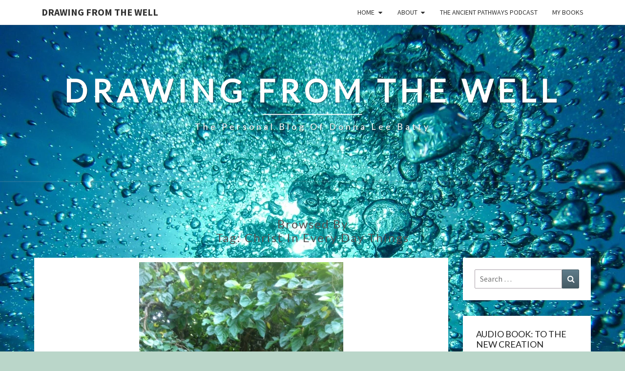

--- FILE ---
content_type: text/html; charset=UTF-8
request_url: https://drawingfromthewell.org/tag/christ-in-every-day-things/
body_size: 18064
content:
<!DOCTYPE html>

<!--[if IE 8]>
<html id="ie8" lang="en-US">
<![endif]-->
<!--[if !(IE 8) ]><!-->
<html lang="en-US">
<!--<![endif]-->
<head>
<meta charset="UTF-8" />
<meta name="viewport" content="width=device-width" />
<link rel="profile" href="http://gmpg.org/xfn/11" />
<link rel="pingback" href="https://drawingfromthewell.org/xmlrpc.php" />
<meta name='robots' content='index, follow, max-image-preview:large, max-snippet:-1, max-video-preview:-1' />
<!-- Jetpack Site Verification Tags -->
<meta name="google-site-verification" content="19ZSsadN-COtVCxxFGBDIPVezDYR5dcdJmLQFLw78xY" />

	<!-- This site is optimized with the Yoast SEO plugin v26.7 - https://yoast.com/wordpress/plugins/seo/ -->
	<title>Christ in every day things Archives - Drawing From The Well</title>
	<link rel="canonical" href="https://drawingfromthewell.org/tag/christ-in-every-day-things/" />
	<meta property="og:locale" content="en_US" />
	<meta property="og:type" content="article" />
	<meta property="og:title" content="Christ in every day things Archives - Drawing From The Well" />
	<meta property="og:url" content="https://drawingfromthewell.org/tag/christ-in-every-day-things/" />
	<meta property="og:site_name" content="Drawing From The Well" />
	<meta name="twitter:card" content="summary_large_image" />
	<script type="application/ld+json" class="yoast-schema-graph">{"@context":"https://schema.org","@graph":[{"@type":"CollectionPage","@id":"https://drawingfromthewell.org/tag/christ-in-every-day-things/","url":"https://drawingfromthewell.org/tag/christ-in-every-day-things/","name":"Christ in every day things Archives - Drawing From The Well","isPartOf":{"@id":"https://drawingfromthewell.org/#website"},"primaryImageOfPage":{"@id":"https://drawingfromthewell.org/tag/christ-in-every-day-things/#primaryimage"},"image":{"@id":"https://drawingfromthewell.org/tag/christ-in-every-day-things/#primaryimage"},"thumbnailUrl":"https://drawingfromthewell.org/wp-content/uploads/2015/12/narnias-mulberry-tree.jpg","breadcrumb":{"@id":"https://drawingfromthewell.org/tag/christ-in-every-day-things/#breadcrumb"},"inLanguage":"en-US"},{"@type":"ImageObject","inLanguage":"en-US","@id":"https://drawingfromthewell.org/tag/christ-in-every-day-things/#primaryimage","url":"https://drawingfromthewell.org/wp-content/uploads/2015/12/narnias-mulberry-tree.jpg","contentUrl":"https://drawingfromthewell.org/wp-content/uploads/2015/12/narnias-mulberry-tree.jpg","width":464,"height":640},{"@type":"BreadcrumbList","@id":"https://drawingfromthewell.org/tag/christ-in-every-day-things/#breadcrumb","itemListElement":[{"@type":"ListItem","position":1,"name":"Home","item":"https://drawingfromthewell.org/"},{"@type":"ListItem","position":2,"name":"Christ in every day things"}]},{"@type":"WebSite","@id":"https://drawingfromthewell.org/#website","url":"https://drawingfromthewell.org/","name":"Drawing From The Well","description":"the personal blog of donna lee batty","potentialAction":[{"@type":"SearchAction","target":{"@type":"EntryPoint","urlTemplate":"https://drawingfromthewell.org/?s={search_term_string}"},"query-input":{"@type":"PropertyValueSpecification","valueRequired":true,"valueName":"search_term_string"}}],"inLanguage":"en-US"}]}</script>
	<!-- / Yoast SEO plugin. -->


<link rel='dns-prefetch' href='//stats.wp.com' />
<link rel='dns-prefetch' href='//fonts.googleapis.com' />
<link rel='dns-prefetch' href='//widgets.wp.com' />
<link rel='dns-prefetch' href='//jetpack.wordpress.com' />
<link rel='dns-prefetch' href='//s0.wp.com' />
<link rel='dns-prefetch' href='//public-api.wordpress.com' />
<link rel='dns-prefetch' href='//0.gravatar.com' />
<link rel='dns-prefetch' href='//1.gravatar.com' />
<link rel='dns-prefetch' href='//2.gravatar.com' />
<link rel="alternate" type="application/rss+xml" title="Drawing From The Well &raquo; Feed" href="https://drawingfromthewell.org/feed/" />
<link rel="alternate" type="application/rss+xml" title="Drawing From The Well &raquo; Comments Feed" href="https://drawingfromthewell.org/comments/feed/" />
<link rel="alternate" type="application/rss+xml" title="Drawing From The Well &raquo; Christ in every day things Tag Feed" href="https://drawingfromthewell.org/tag/christ-in-every-day-things/feed/" />
<style id='wp-img-auto-sizes-contain-inline-css' type='text/css'>
img:is([sizes=auto i],[sizes^="auto," i]){contain-intrinsic-size:3000px 1500px}
/*# sourceURL=wp-img-auto-sizes-contain-inline-css */
</style>

<style id='wp-emoji-styles-inline-css' type='text/css'>

	img.wp-smiley, img.emoji {
		display: inline !important;
		border: none !important;
		box-shadow: none !important;
		height: 1em !important;
		width: 1em !important;
		margin: 0 0.07em !important;
		vertical-align: -0.1em !important;
		background: none !important;
		padding: 0 !important;
	}
/*# sourceURL=wp-emoji-styles-inline-css */
</style>
<link rel='stylesheet' id='wp-block-library-css' href='https://drawingfromthewell.org/wp-includes/css/dist/block-library/style.min.css?ver=6.9' type='text/css' media='all' />
<style id='global-styles-inline-css' type='text/css'>
:root{--wp--preset--aspect-ratio--square: 1;--wp--preset--aspect-ratio--4-3: 4/3;--wp--preset--aspect-ratio--3-4: 3/4;--wp--preset--aspect-ratio--3-2: 3/2;--wp--preset--aspect-ratio--2-3: 2/3;--wp--preset--aspect-ratio--16-9: 16/9;--wp--preset--aspect-ratio--9-16: 9/16;--wp--preset--color--black: #000000;--wp--preset--color--cyan-bluish-gray: #abb8c3;--wp--preset--color--white: #ffffff;--wp--preset--color--pale-pink: #f78da7;--wp--preset--color--vivid-red: #cf2e2e;--wp--preset--color--luminous-vivid-orange: #ff6900;--wp--preset--color--luminous-vivid-amber: #fcb900;--wp--preset--color--light-green-cyan: #7bdcb5;--wp--preset--color--vivid-green-cyan: #00d084;--wp--preset--color--pale-cyan-blue: #8ed1fc;--wp--preset--color--vivid-cyan-blue: #0693e3;--wp--preset--color--vivid-purple: #9b51e0;--wp--preset--gradient--vivid-cyan-blue-to-vivid-purple: linear-gradient(135deg,rgb(6,147,227) 0%,rgb(155,81,224) 100%);--wp--preset--gradient--light-green-cyan-to-vivid-green-cyan: linear-gradient(135deg,rgb(122,220,180) 0%,rgb(0,208,130) 100%);--wp--preset--gradient--luminous-vivid-amber-to-luminous-vivid-orange: linear-gradient(135deg,rgb(252,185,0) 0%,rgb(255,105,0) 100%);--wp--preset--gradient--luminous-vivid-orange-to-vivid-red: linear-gradient(135deg,rgb(255,105,0) 0%,rgb(207,46,46) 100%);--wp--preset--gradient--very-light-gray-to-cyan-bluish-gray: linear-gradient(135deg,rgb(238,238,238) 0%,rgb(169,184,195) 100%);--wp--preset--gradient--cool-to-warm-spectrum: linear-gradient(135deg,rgb(74,234,220) 0%,rgb(151,120,209) 20%,rgb(207,42,186) 40%,rgb(238,44,130) 60%,rgb(251,105,98) 80%,rgb(254,248,76) 100%);--wp--preset--gradient--blush-light-purple: linear-gradient(135deg,rgb(255,206,236) 0%,rgb(152,150,240) 100%);--wp--preset--gradient--blush-bordeaux: linear-gradient(135deg,rgb(254,205,165) 0%,rgb(254,45,45) 50%,rgb(107,0,62) 100%);--wp--preset--gradient--luminous-dusk: linear-gradient(135deg,rgb(255,203,112) 0%,rgb(199,81,192) 50%,rgb(65,88,208) 100%);--wp--preset--gradient--pale-ocean: linear-gradient(135deg,rgb(255,245,203) 0%,rgb(182,227,212) 50%,rgb(51,167,181) 100%);--wp--preset--gradient--electric-grass: linear-gradient(135deg,rgb(202,248,128) 0%,rgb(113,206,126) 100%);--wp--preset--gradient--midnight: linear-gradient(135deg,rgb(2,3,129) 0%,rgb(40,116,252) 100%);--wp--preset--font-size--small: 13px;--wp--preset--font-size--medium: 20px;--wp--preset--font-size--large: 36px;--wp--preset--font-size--x-large: 42px;--wp--preset--spacing--20: 0.44rem;--wp--preset--spacing--30: 0.67rem;--wp--preset--spacing--40: 1rem;--wp--preset--spacing--50: 1.5rem;--wp--preset--spacing--60: 2.25rem;--wp--preset--spacing--70: 3.38rem;--wp--preset--spacing--80: 5.06rem;--wp--preset--shadow--natural: 6px 6px 9px rgba(0, 0, 0, 0.2);--wp--preset--shadow--deep: 12px 12px 50px rgba(0, 0, 0, 0.4);--wp--preset--shadow--sharp: 6px 6px 0px rgba(0, 0, 0, 0.2);--wp--preset--shadow--outlined: 6px 6px 0px -3px rgb(255, 255, 255), 6px 6px rgb(0, 0, 0);--wp--preset--shadow--crisp: 6px 6px 0px rgb(0, 0, 0);}:where(.is-layout-flex){gap: 0.5em;}:where(.is-layout-grid){gap: 0.5em;}body .is-layout-flex{display: flex;}.is-layout-flex{flex-wrap: wrap;align-items: center;}.is-layout-flex > :is(*, div){margin: 0;}body .is-layout-grid{display: grid;}.is-layout-grid > :is(*, div){margin: 0;}:where(.wp-block-columns.is-layout-flex){gap: 2em;}:where(.wp-block-columns.is-layout-grid){gap: 2em;}:where(.wp-block-post-template.is-layout-flex){gap: 1.25em;}:where(.wp-block-post-template.is-layout-grid){gap: 1.25em;}.has-black-color{color: var(--wp--preset--color--black) !important;}.has-cyan-bluish-gray-color{color: var(--wp--preset--color--cyan-bluish-gray) !important;}.has-white-color{color: var(--wp--preset--color--white) !important;}.has-pale-pink-color{color: var(--wp--preset--color--pale-pink) !important;}.has-vivid-red-color{color: var(--wp--preset--color--vivid-red) !important;}.has-luminous-vivid-orange-color{color: var(--wp--preset--color--luminous-vivid-orange) !important;}.has-luminous-vivid-amber-color{color: var(--wp--preset--color--luminous-vivid-amber) !important;}.has-light-green-cyan-color{color: var(--wp--preset--color--light-green-cyan) !important;}.has-vivid-green-cyan-color{color: var(--wp--preset--color--vivid-green-cyan) !important;}.has-pale-cyan-blue-color{color: var(--wp--preset--color--pale-cyan-blue) !important;}.has-vivid-cyan-blue-color{color: var(--wp--preset--color--vivid-cyan-blue) !important;}.has-vivid-purple-color{color: var(--wp--preset--color--vivid-purple) !important;}.has-black-background-color{background-color: var(--wp--preset--color--black) !important;}.has-cyan-bluish-gray-background-color{background-color: var(--wp--preset--color--cyan-bluish-gray) !important;}.has-white-background-color{background-color: var(--wp--preset--color--white) !important;}.has-pale-pink-background-color{background-color: var(--wp--preset--color--pale-pink) !important;}.has-vivid-red-background-color{background-color: var(--wp--preset--color--vivid-red) !important;}.has-luminous-vivid-orange-background-color{background-color: var(--wp--preset--color--luminous-vivid-orange) !important;}.has-luminous-vivid-amber-background-color{background-color: var(--wp--preset--color--luminous-vivid-amber) !important;}.has-light-green-cyan-background-color{background-color: var(--wp--preset--color--light-green-cyan) !important;}.has-vivid-green-cyan-background-color{background-color: var(--wp--preset--color--vivid-green-cyan) !important;}.has-pale-cyan-blue-background-color{background-color: var(--wp--preset--color--pale-cyan-blue) !important;}.has-vivid-cyan-blue-background-color{background-color: var(--wp--preset--color--vivid-cyan-blue) !important;}.has-vivid-purple-background-color{background-color: var(--wp--preset--color--vivid-purple) !important;}.has-black-border-color{border-color: var(--wp--preset--color--black) !important;}.has-cyan-bluish-gray-border-color{border-color: var(--wp--preset--color--cyan-bluish-gray) !important;}.has-white-border-color{border-color: var(--wp--preset--color--white) !important;}.has-pale-pink-border-color{border-color: var(--wp--preset--color--pale-pink) !important;}.has-vivid-red-border-color{border-color: var(--wp--preset--color--vivid-red) !important;}.has-luminous-vivid-orange-border-color{border-color: var(--wp--preset--color--luminous-vivid-orange) !important;}.has-luminous-vivid-amber-border-color{border-color: var(--wp--preset--color--luminous-vivid-amber) !important;}.has-light-green-cyan-border-color{border-color: var(--wp--preset--color--light-green-cyan) !important;}.has-vivid-green-cyan-border-color{border-color: var(--wp--preset--color--vivid-green-cyan) !important;}.has-pale-cyan-blue-border-color{border-color: var(--wp--preset--color--pale-cyan-blue) !important;}.has-vivid-cyan-blue-border-color{border-color: var(--wp--preset--color--vivid-cyan-blue) !important;}.has-vivid-purple-border-color{border-color: var(--wp--preset--color--vivid-purple) !important;}.has-vivid-cyan-blue-to-vivid-purple-gradient-background{background: var(--wp--preset--gradient--vivid-cyan-blue-to-vivid-purple) !important;}.has-light-green-cyan-to-vivid-green-cyan-gradient-background{background: var(--wp--preset--gradient--light-green-cyan-to-vivid-green-cyan) !important;}.has-luminous-vivid-amber-to-luminous-vivid-orange-gradient-background{background: var(--wp--preset--gradient--luminous-vivid-amber-to-luminous-vivid-orange) !important;}.has-luminous-vivid-orange-to-vivid-red-gradient-background{background: var(--wp--preset--gradient--luminous-vivid-orange-to-vivid-red) !important;}.has-very-light-gray-to-cyan-bluish-gray-gradient-background{background: var(--wp--preset--gradient--very-light-gray-to-cyan-bluish-gray) !important;}.has-cool-to-warm-spectrum-gradient-background{background: var(--wp--preset--gradient--cool-to-warm-spectrum) !important;}.has-blush-light-purple-gradient-background{background: var(--wp--preset--gradient--blush-light-purple) !important;}.has-blush-bordeaux-gradient-background{background: var(--wp--preset--gradient--blush-bordeaux) !important;}.has-luminous-dusk-gradient-background{background: var(--wp--preset--gradient--luminous-dusk) !important;}.has-pale-ocean-gradient-background{background: var(--wp--preset--gradient--pale-ocean) !important;}.has-electric-grass-gradient-background{background: var(--wp--preset--gradient--electric-grass) !important;}.has-midnight-gradient-background{background: var(--wp--preset--gradient--midnight) !important;}.has-small-font-size{font-size: var(--wp--preset--font-size--small) !important;}.has-medium-font-size{font-size: var(--wp--preset--font-size--medium) !important;}.has-large-font-size{font-size: var(--wp--preset--font-size--large) !important;}.has-x-large-font-size{font-size: var(--wp--preset--font-size--x-large) !important;}
/*# sourceURL=global-styles-inline-css */
</style>

<style id='classic-theme-styles-inline-css' type='text/css'>
/*! This file is auto-generated */
.wp-block-button__link{color:#fff;background-color:#32373c;border-radius:9999px;box-shadow:none;text-decoration:none;padding:calc(.667em + 2px) calc(1.333em + 2px);font-size:1.125em}.wp-block-file__button{background:#32373c;color:#fff;text-decoration:none}
/*# sourceURL=/wp-includes/css/classic-themes.min.css */
</style>
<link rel='stylesheet' id='plyr-css-css' href='https://drawingfromthewell.org/wp-content/plugins/easy-video-player/lib/plyr.css?ver=6.9' type='text/css' media='all' />
<link rel='stylesheet' id='dashicons-css' href='https://drawingfromthewell.org/wp-includes/css/dashicons.min.css?ver=6.9' type='text/css' media='all' />
<link rel='stylesheet' id='to-top-css' href='https://drawingfromthewell.org/wp-content/plugins/to-top/public/css/to-top-public.css?ver=2.5.5' type='text/css' media='all' />
<link rel='stylesheet' id='wphi-style-css' href='https://drawingfromthewell.org/wp-content/plugins/wp-header-images/css/front-styles.css?ver=1768171199' type='text/css' media='all' />
<link rel='stylesheet' id='bootstrap-css' href='https://drawingfromthewell.org/wp-content/themes/nisarg/css/bootstrap.css?ver=6.9' type='text/css' media='all' />
<link rel='stylesheet' id='font-awesome-css' href='https://drawingfromthewell.org/wp-content/themes/nisarg/font-awesome/css/font-awesome.min.css?ver=6.9' type='text/css' media='all' />
<link rel='stylesheet' id='nisarg-style-css' href='https://drawingfromthewell.org/wp-content/themes/nisarg/style.css?ver=6.9' type='text/css' media='all' />
<style id='nisarg-style-inline-css' type='text/css'>
	/* Color Scheme */

	/* Accent Color */

	a:active,
	a:hover,
	a:focus {
	    color: #009688;
	}

	.main-navigation .primary-menu > li > a:hover, .main-navigation .primary-menu > li > a:focus {
		color: #009688;
	}
	
	.main-navigation .primary-menu .sub-menu .current_page_item > a,
	.main-navigation .primary-menu .sub-menu .current-menu-item > a {
		color: #009688;
	}
	.main-navigation .primary-menu .sub-menu .current_page_item > a:hover,
	.main-navigation .primary-menu .sub-menu .current_page_item > a:focus,
	.main-navigation .primary-menu .sub-menu .current-menu-item > a:hover,
	.main-navigation .primary-menu .sub-menu .current-menu-item > a:focus {
		background-color: #fff;
		color: #009688;
	}
	.dropdown-toggle:hover,
	.dropdown-toggle:focus {
		color: #009688;
	}
	.pagination .current,
	.dark .pagination .current {
		background-color: #009688;
		border: 1px solid #009688;
	}
	blockquote {
		border-color: #009688;
	}
	@media (min-width: 768px){
		.main-navigation .primary-menu > .current_page_item > a,
		.main-navigation .primary-menu > .current_page_item > a:hover,
		.main-navigation .primary-menu > .current_page_item > a:focus,
		.main-navigation .primary-menu > .current-menu-item > a,
		.main-navigation .primary-menu > .current-menu-item > a:hover,
		.main-navigation .primary-menu > .current-menu-item > a:focus,
		.main-navigation .primary-menu > .current_page_ancestor > a,
		.main-navigation .primary-menu > .current_page_ancestor > a:hover,
		.main-navigation .primary-menu > .current_page_ancestor > a:focus,
		.main-navigation .primary-menu > .current-menu-ancestor > a,
		.main-navigation .primary-menu > .current-menu-ancestor > a:hover,
		.main-navigation .primary-menu > .current-menu-ancestor > a:focus {
			border-top: 4px solid #009688;
		}
		.main-navigation ul ul a:hover,
		.main-navigation ul ul a.focus {
			color: #fff;
			background-color: #009688;
		}
	}

	.main-navigation .primary-menu > .open > a, .main-navigation .primary-menu > .open > a:hover, .main-navigation .primary-menu > .open > a:focus {
		color: #009688;
	}

	.main-navigation .primary-menu > li > .sub-menu  li > a:hover,
	.main-navigation .primary-menu > li > .sub-menu  li > a:focus {
		color: #fff;
		background-color: #009688;
	}

	@media (max-width: 767px) {
		.main-navigation .primary-menu .open .sub-menu > li > a:hover {
			color: #fff;
			background-color: #009688;
		}
	}

	.sticky-post{
		color: #fff;
	    background: #009688; 
	}
	
	.entry-title a:hover,
	.entry-title a:focus{
	    color: #009688;
	}

	.entry-header .entry-meta::after{
	    background: #009688;
	}

	.fa {
		color: #009688;
	}

	.btn-default{
		border-bottom: 1px solid #009688;
	}

	.btn-default:hover, .btn-default:focus{
	    border-bottom: 1px solid #009688;
	    background-color: #009688;
	}

	.nav-previous:hover, .nav-next:hover{
	    border: 1px solid #009688;
	    background-color: #009688;
	}

	.next-post a:hover,.prev-post a:hover{
	    color: #009688;
	}

	.posts-navigation .next-post a:hover .fa, .posts-navigation .prev-post a:hover .fa{
	    color: #009688;
	}


	#secondary .widget-title::after{
		position: absolute;
	    width: 50px;
	    display: block;
	    height: 4px;    
	    bottom: -15px;
		background-color: #009688;
	    content: "";
	}

	#secondary .widget a:hover,
	#secondary .widget a:focus,
	.dark #secondary .widget #recentcomments a:hover,
	.dark #secondary .widget #recentcomments a:focus {
		color: #009688;
	}

	#secondary .widget_calendar tbody a {
		color: #fff;
		padding: 0.2em;
	    background-color: #009688;
	}

	#secondary .widget_calendar tbody a:hover{
		color: #fff;
	    padding: 0.2em;
	    background-color: #009688;  
	}	

	.dark .comment-respond #submit,
	.dark .main-navigation .menu-toggle:hover, 
	.dark .main-navigation .menu-toggle:focus,
	.dark html input[type="button"], 
	.dark input[type="reset"], 
	.dark input[type="submit"] {
		background: #009688;
		color: #fff;
	}
	
	.dark a {
		color: #009688;
	}

/*# sourceURL=nisarg-style-inline-css */
</style>
<link rel='stylesheet' id='nisarg-google-fonts-css' href='https://fonts.googleapis.com/css?family=Source+Sans+Pro%3A400%2C700%7CLato%3A400&#038;display=swap' type='text/css' media='all' />
<link rel='stylesheet' id='jetpack_likes-css' href='https://drawingfromthewell.org/wp-content/plugins/jetpack/modules/likes/style.css?ver=15.4' type='text/css' media='all' />
<link rel='stylesheet' id='jetpack-subscriptions-css' href='https://drawingfromthewell.org/wp-content/plugins/jetpack/_inc/build/subscriptions/subscriptions.min.css?ver=15.4' type='text/css' media='all' />
<script type="text/javascript" src="https://drawingfromthewell.org/wp-includes/js/jquery/jquery.min.js?ver=3.7.1" id="jquery-core-js"></script>
<script type="text/javascript" src="https://drawingfromthewell.org/wp-includes/js/jquery/jquery-migrate.min.js?ver=3.4.1" id="jquery-migrate-js"></script>
<script type="text/javascript" id="plyr-js-js-extra">
/* <![CDATA[ */
var easy_video_player = {"plyr_iconUrl":"https://drawingfromthewell.org/wp-content/plugins/easy-video-player/lib/plyr.svg","plyr_blankVideo":"https://drawingfromthewell.org/wp-content/plugins/easy-video-player/lib/blank.mp4"};
//# sourceURL=plyr-js-js-extra
/* ]]> */
</script>
<script type="text/javascript" src="https://drawingfromthewell.org/wp-content/plugins/easy-video-player/lib/plyr.js?ver=6.9" id="plyr-js-js"></script>
<script type="text/javascript" id="to-top-js-extra">
/* <![CDATA[ */
var to_top_options = {"scroll_offset":"100","icon_opacity":"50","style":"icon","icon_type":"dashicons-arrow-up-alt2","icon_color":"#ffffff","icon_bg_color":"#000000","icon_size":"32","border_radius":"5","image":"https://drawingfromthewell.org/wp-content/plugins/to-top/admin/images/default.png","image_width":"65","image_alt":"","location":"bottom-right","margin_x":"20","margin_y":"20","show_on_admin":"0","enable_autohide":"0","autohide_time":"2","enable_hide_small_device":"0","small_device_max_width":"640","reset":"0"};
//# sourceURL=to-top-js-extra
/* ]]> */
</script>
<script async type="text/javascript" src="https://drawingfromthewell.org/wp-content/plugins/to-top/public/js/to-top-public.js?ver=2.5.5" id="to-top-js"></script>
<link rel="https://api.w.org/" href="https://drawingfromthewell.org/wp-json/" /><link rel="alternate" title="JSON" type="application/json" href="https://drawingfromthewell.org/wp-json/wp/v2/tags/138" /><link rel="EditURI" type="application/rsd+xml" title="RSD" href="https://drawingfromthewell.org/xmlrpc.php?rsd" />
<meta name="generator" content="WordPress 6.9" />
<style type="text/css"></style>	<style>img#wpstats{display:none}</style>
		
<style type="text/css">
        .site-header { background: #b0bec5; }
</style>


	<style type="text/css">
		body,
		button,
		input,
		select,
		textarea {
		    font-family:  'Source Sans Pro',-apple-system,BlinkMacSystemFont,"Segoe UI",Roboto,Oxygen-Sans,Ubuntu,Cantarell,"Helvetica Neue",sans-serif;
		    font-weight: 400;
		    font-style: normal; 
		}
		h1,h2,h3,h4,h5,h6 {
	    	font-family: 'Lato',-apple-system,BlinkMacSystemFont,"Segoe UI",Roboto,Oxygen-Sans,Ubuntu,Cantarell,"Helvetica Neue",sans-serif;
	    	font-weight: 400;
	    	font-style: normal;
	    }
	    .navbar-brand,
	    #site-navigation.main-navigation ul {
	    	font-family: 'Source Sans Pro',-apple-system,BlinkMacSystemFont,"Segoe UI",Roboto,Oxygen-Sans,Ubuntu,Cantarell,"Helvetica Neue",sans-serif;
	    }
	    #site-navigation.main-navigation ul {
	    	font-weight: 400;
	    	font-style: normal;
	    }
	</style>

			<style type="text/css" id="nisarg-header-css">
					.site-header {
				background: url(https://drawingfromthewell.orgwp-content/uploads/2015/03/cropped-dollarphotoclub_54973765-scaled-2.jpg) no-repeat scroll top;
				background-size: cover;
			}
			@media (min-width: 320px) and (max-width: 359px ) {
				.site-header {
					height: 80px;
				}
			}
			@media (min-width: 360px) and (max-width: 767px ) {
				.site-header {
					height: 90px;
				}
			}
			@media (min-width: 768px) and (max-width: 979px ) {
				.site-header {
					height: 192px;
				}
			}
			@media (min-width: 980px) and (max-width: 1279px ){
				.site-header {
					height: 245px;
				}
			}
			@media (min-width: 1280px) and (max-width: 1365px ){
				.site-header {
					height: 320px;
				}
			}
			@media (min-width: 1366px) and (max-width: 1439px ){
				.site-header {
					height: 342px;
				}
			}
			@media (min-width: 1440px) and (max-width: 1599px ) {
				.site-header {
					height: 360px;
				}
			}
			@media (min-width: 1600px) and (max-width: 1919px ) {
				.site-header {
					height: 401px;
				}
			}
			@media (min-width: 1920px) and (max-width: 2559px ) {
				.site-header {
					height: 481px;
				}
			}
			@media (min-width: 2560px)  and (max-width: 2879px ) {
				.site-header {
					height: 641px;
				}
			}
			@media (min-width: 2880px) {
				.site-header {
					height: 721px;
				}
			}
			.site-header{
				-webkit-box-shadow: 0px 0px 2px 1px rgba(182,182,182,0.3);
		    	-moz-box-shadow: 0px 0px 2px 1px rgba(182,182,182,0.3);
		    	-o-box-shadow: 0px 0px 2px 1px rgba(182,182,182,0.3);
		    	box-shadow: 0px 0px 2px 1px rgba(182,182,182,0.3);
			}
					.site-title,
			.site-description,
			.dark .site-title,
			.dark .site-description {
				color: #fff;
			}
			.site-title::after{
				background: #fff;
				content:"";
			}
		</style>
		<style type="text/css" id="custom-background-css">
body.custom-background { background-color: #bad6c9; background-image: url("https://drawingfromthewell.org/wp-content/uploads/2024/04/bubbles-230014_1280.jpeg"); background-position: left top; background-size: auto; background-repeat: repeat; background-attachment: scroll; }
</style>
	<link rel="icon" href="https://drawingfromthewell.org/wp-content/uploads/2015/03/cropped-cropped-dollarphotoclub_70026116-scaled-1-32x32.jpg" sizes="32x32" />
<link rel="icon" href="https://drawingfromthewell.org/wp-content/uploads/2015/03/cropped-cropped-dollarphotoclub_70026116-scaled-1-192x192.jpg" sizes="192x192" />
<link rel="apple-touch-icon" href="https://drawingfromthewell.org/wp-content/uploads/2015/03/cropped-cropped-dollarphotoclub_70026116-scaled-1-180x180.jpg" />
<meta name="msapplication-TileImage" content="https://drawingfromthewell.org/wp-content/uploads/2015/03/cropped-cropped-dollarphotoclub_70026116-scaled-1-270x270.jpg" />
</head>
<body class="archive tag tag-christ-in-every-day-things tag-138 custom-background wp-embed-responsive wp-theme-nisarg light group-blog">
<div id="page" class="hfeed site">
<header id="masthead"   role="banner">
	<nav id="site-navigation" class="main-navigation navbar-fixed-top navbar-left" role="navigation">
		<!-- Brand and toggle get grouped for better mobile display -->
		<div class="container" id="navigation_menu">
			<div class="navbar-header">
									<button type="button" class="menu-toggle" data-toggle="collapse" data-target=".navbar-ex1-collapse">
						<span class="sr-only">Toggle navigation</span>
						<span class="icon-bar"></span> 
						<span class="icon-bar"></span>
						<span class="icon-bar"></span>
					</button>
									<a class="navbar-brand" href="https://drawingfromthewell.org/">Drawing From The Well</a>
			</div><!-- .navbar-header -->
			<div class="collapse navbar-collapse navbar-ex1-collapse"><ul id="menu-main-menu" class="primary-menu"><li id="menu-item-2822" class="menu-item menu-item-type-custom menu-item-object-custom menu-item-home menu-item-has-children menu-item-2822"><a href="https://drawingfromthewell.org">Home</a>
<ul class="sub-menu">
	<li id="menu-item-2825" class="menu-item menu-item-type-post_type menu-item-object-page menu-item-home menu-item-2825"><a href="https://drawingfromthewell.org/about/">Drawing From The Well</a></li>
</ul>
</li>
<li id="menu-item-2823" class="menu-item menu-item-type-post_type menu-item-object-page menu-item-has-children menu-item-2823"><a href="https://drawingfromthewell.org/about-2/">About</a>
<ul class="sub-menu">
	<li id="menu-item-2827" class="menu-item menu-item-type-post_type menu-item-object-page menu-item-2827"><a href="https://drawingfromthewell.org/why-on-earth-am-i-blogging/">Why On Earth Am I Blogging?</a></li>
</ul>
</li>
<li id="menu-item-2902" class="menu-item menu-item-type-post_type menu-item-object-page menu-item-2902"><a href="https://drawingfromthewell.org/the-ancient-pathways-podcast/">The Ancient Pathways Podcast</a></li>
<li id="menu-item-4124" class="menu-item menu-item-type-post_type menu-item-object-page menu-item-4124"><a href="https://drawingfromthewell.org/to-the-young-believer-beginning-in-the-spirit/">My Books</a></li>
</ul></div>		</div><!--#container-->
	</nav>
	<div id="cc_spacer"></div><!-- used to clear fixed navigation by the themes js -->

		<div class="site-header">
		<div class="site-branding">
			<a class="home-link" href="https://drawingfromthewell.org/" title="Drawing From The Well" rel="home">
				<h1 class="site-title">Drawing From The Well</h1>
				<h2 class="site-description">the personal blog of donna lee batty</h2>
			</a>
		</div><!--.site-branding-->
	</div><!--.site-header-->
	
</header>
<div id="content" class="site-content">
	<div class="container">
		<div class="row">
							<header class="archive-page-header">
					<h3 class="archive-page-title">Browsed by<br>Tag: <span>Christ in every day things</span></h3>				</header><!-- .page-header -->
				<div id="primary" class="col-md-9 content-area">
					<main id="main" class="site-main" role="main">
					
<article id="post-1122"  class="post-content post-1122 post type-post status-publish format-standard has-post-thumbnail hentry category-on-a-personal-note tag-be-still-and-know tag-body-life tag-christ-in-every-day-things tag-gods-faithfulness tag-only-visiting-this-planet tag-tree-of-life">

	
	        <div class="featured-image">
        	        	<a href="https://drawingfromthewell.org/2015/12/12/an-abundant-land/" rel="bookmark">
            <img width="418" height="576" src="https://drawingfromthewell.org/wp-content/uploads/2015/12/narnias-mulberry-tree.jpg" class="attachment-nisarg-full-width size-nisarg-full-width wp-post-image" alt="" decoding="async" fetchpriority="high" srcset="https://drawingfromthewell.org/wp-content/uploads/2015/12/narnias-mulberry-tree.jpg 464w, https://drawingfromthewell.org/wp-content/uploads/2015/12/narnias-mulberry-tree-218x300.jpg 218w" sizes="(max-width: 418px) 100vw, 418px" />                        </a>         
        </div>
        
	<header class="entry-header">

		<span class="screen-reader-text">An Abundant Land</span>

					<h2 class="entry-title">
				<a href="https://drawingfromthewell.org/2015/12/12/an-abundant-land/" rel="bookmark">An Abundant Land</a>
			</h2>
		
				<div class="entry-meta">
			<h5 class="entry-date"><i class="fa fa-calendar-o"></i> <a href="https://drawingfromthewell.org/2015/12/12/an-abundant-land/" title="8:34 am" rel="bookmark"><time class="entry-date" datetime="2015-12-12T08:34:54+11:00" pubdate>December 12, 2015 </time></a><span class="byline"><span class="sep"></span><i class="fa fa-user"></i>
<span class="author vcard"><a class="url fn n" href="https://drawingfromthewell.org/author/donnaleebatty/" title="View all posts by donnaleebatty" rel="author">donnaleebatty</a></span></span> <i class="fa fa-comments-o"></i><span class="screen-reader-text">Comments </span> <a href="https://drawingfromthewell.org/2015/12/12/an-abundant-land/#comments" class="comments-link" >4 comments</a></h5>
		</div><!-- .entry-meta -->
			</header><!-- .entry-header -->

	<div class="entry-summary">
		<p>G&#8217;day there! It’s the 12th of the 12th, 2015 and here I am sitting in my new office for the first time, in the new house the Lord has given me and my family. God has been faithful as always. We moved in here on the 27th of November and what a ride this last month has been. Some of you have been following my blog posts on our situation regarding moving house, and how the Lord has been revealed&#8230;</p>
<p class="read-more"><a class="btn btn-default" href="https://drawingfromthewell.org/2015/12/12/an-abundant-land/"> Read More<span class="screen-reader-text">  Read More</span></a></p>
	</div><!-- .entry-summary -->

	<footer class="entry-footer">
			</footer><!-- .entry-footer -->
</article><!-- #post-## -->
												</main><!-- #main -->
			</div><!-- #primary -->
			<div id="secondary" class="col-md-3 sidebar widget-area" role="complementary">
		<aside id="search-3" class="widget widget_search">
<form role="search" method="get" class="search-form" action="https://drawingfromthewell.org/">
	<label>
		<span class="screen-reader-text">Search for:</span>
		<input type="search" class="search-field" placeholder="Search &hellip;" value="" name="s" title="Search for:" /> 
	</label>
	<button type="submit" class="search-submit"><span class="screen-reader-text">Search</span></button>
</form>
</aside><aside id="media_image-3" class="widget widget_media_image"><h4 class="widget-title">Audio Book: To the New Creation</h4><a href="https://tinyurl.com/TTNCaudio"><img width="640" height="640" src="https://drawingfromthewell.org/wp-content/uploads/2024/04/BookBrushImage3657-Medium.jpeg" class="image wp-image-5342  attachment-full size-full" alt="" style="max-width: 100%; height: auto;" decoding="async" loading="lazy" srcset="https://drawingfromthewell.org/wp-content/uploads/2024/04/BookBrushImage3657-Medium.jpeg 640w, https://drawingfromthewell.org/wp-content/uploads/2024/04/BookBrushImage3657-Medium-300x300.jpeg 300w, https://drawingfromthewell.org/wp-content/uploads/2024/04/BookBrushImage3657-Medium-150x150.jpeg 150w, https://drawingfromthewell.org/wp-content/uploads/2024/04/BookBrushImage3657-Medium-270x270.jpeg 270w, https://drawingfromthewell.org/wp-content/uploads/2024/04/BookBrushImage3657-Medium-600x600.jpeg 600w" sizes="auto, (max-width: 640px) 100vw, 640px" /></a></aside><aside id="media_image-5" class="widget widget_media_image"><h4 class="widget-title">Audio Book: To the Young Believer</h4><a href="https://tinyurl.com/TTYBaudio"><img width="300" height="300" src="https://drawingfromthewell.org/wp-content/uploads/2022/09/BookBrushImage1283-300x300.png" class="image wp-image-4317  attachment-medium size-medium" alt="" style="max-width: 100%; height: auto;" decoding="async" loading="lazy" srcset="https://drawingfromthewell.org/wp-content/uploads/2022/09/BookBrushImage1283-300x300.png 300w, https://drawingfromthewell.org/wp-content/uploads/2022/09/BookBrushImage1283-1024x1024.png 1024w, https://drawingfromthewell.org/wp-content/uploads/2022/09/BookBrushImage1283-150x150.png 150w, https://drawingfromthewell.org/wp-content/uploads/2022/09/BookBrushImage1283-768x768.png 768w, https://drawingfromthewell.org/wp-content/uploads/2022/09/BookBrushImage1283-270x270.png 270w, https://drawingfromthewell.org/wp-content/uploads/2022/09/BookBrushImage1283.png 1080w" sizes="auto, (max-width: 300px) 100vw, 300px" /></a></aside><aside id="media_image-6" class="widget widget_media_image"><h4 class="widget-title">The Emmaus Diaries (Personal Blog of Derek Batty)</h4><a href="https://theemmausdiaries.com/"><img width="267" height="300" src="https://drawingfromthewell.org/wp-content/uploads/2024/11/Screen-Shot-2024-11-07-at-8.02.21-pm-267x300.png" class="image wp-image-5743  attachment-medium size-medium" alt="" style="max-width: 100%; height: auto;" decoding="async" loading="lazy" srcset="https://drawingfromthewell.org/wp-content/uploads/2024/11/Screen-Shot-2024-11-07-at-8.02.21-pm-267x300.png 267w, https://drawingfromthewell.org/wp-content/uploads/2024/11/Screen-Shot-2024-11-07-at-8.02.21-pm-240x270.png 240w, https://drawingfromthewell.org/wp-content/uploads/2024/11/Screen-Shot-2024-11-07-at-8.02.21-pm.png 322w" sizes="auto, (max-width: 267px) 100vw, 267px" /></a></aside><aside id="categories-8" class="widget widget_categories"><h4 class="widget-title">Categories</h4><form action="https://drawingfromthewell.org" method="get"><label class="screen-reader-text" for="cat">Categories</label><select  name='cat' id='cat' class='postform'>
	<option value='-1'>Select Category</option>
	<option class="level-0" value="984">Books</option>
	<option class="level-0" value="2">Christ &amp; God&#8217;s Eternal Purpose</option>
	<option class="level-0" value="3">Getting Creative</option>
	<option class="level-0" value="12">Jesus and His Bride revealed in movies</option>
	<option class="level-0" value="13">Jesus and His Bride revealed in songs</option>
	<option class="level-0" value="14">Jesus in every day things</option>
	<option class="level-0" value="6">On a Personal Note</option>
	<option class="level-0" value="7">Organic Church Life</option>
	<option class="level-0" value="9">Shadows &amp; Types of Christ and His Church</option>
	<option class="level-0" value="10">The Deeper Things</option>
	<option class="level-0" value="1">Uncategorized</option>
</select>
</form><script type="text/javascript">
/* <![CDATA[ */

( ( dropdownId ) => {
	const dropdown = document.getElementById( dropdownId );
	function onSelectChange() {
		setTimeout( () => {
			if ( 'escape' === dropdown.dataset.lastkey ) {
				return;
			}
			if ( dropdown.value && parseInt( dropdown.value ) > 0 && dropdown instanceof HTMLSelectElement ) {
				dropdown.parentElement.submit();
			}
		}, 250 );
	}
	function onKeyUp( event ) {
		if ( 'Escape' === event.key ) {
			dropdown.dataset.lastkey = 'escape';
		} else {
			delete dropdown.dataset.lastkey;
		}
	}
	function onClick() {
		delete dropdown.dataset.lastkey;
	}
	dropdown.addEventListener( 'keyup', onKeyUp );
	dropdown.addEventListener( 'click', onClick );
	dropdown.addEventListener( 'change', onSelectChange );
})( "cat" );

//# sourceURL=WP_Widget_Categories%3A%3Awidget
/* ]]> */
</script>
</aside><aside id="archives-7" class="widget widget_archive"><h4 class="widget-title">Archives</h4>		<label class="screen-reader-text" for="archives-dropdown-7">Archives</label>
		<select id="archives-dropdown-7" name="archive-dropdown">
			
			<option value="">Select Month</option>
				<option value='https://drawingfromthewell.org/2025/12/'> December 2025 &nbsp;(1)</option>
	<option value='https://drawingfromthewell.org/2025/01/'> January 2025 &nbsp;(1)</option>
	<option value='https://drawingfromthewell.org/2024/11/'> November 2024 &nbsp;(3)</option>
	<option value='https://drawingfromthewell.org/2024/10/'> October 2024 &nbsp;(2)</option>
	<option value='https://drawingfromthewell.org/2024/09/'> September 2024 &nbsp;(1)</option>
	<option value='https://drawingfromthewell.org/2024/08/'> August 2024 &nbsp;(2)</option>
	<option value='https://drawingfromthewell.org/2024/05/'> May 2024 &nbsp;(2)</option>
	<option value='https://drawingfromthewell.org/2024/03/'> March 2024 &nbsp;(4)</option>
	<option value='https://drawingfromthewell.org/2024/02/'> February 2024 &nbsp;(2)</option>
	<option value='https://drawingfromthewell.org/2024/01/'> January 2024 &nbsp;(1)</option>
	<option value='https://drawingfromthewell.org/2023/12/'> December 2023 &nbsp;(2)</option>
	<option value='https://drawingfromthewell.org/2023/11/'> November 2023 &nbsp;(1)</option>
	<option value='https://drawingfromthewell.org/2023/07/'> July 2023 &nbsp;(1)</option>
	<option value='https://drawingfromthewell.org/2023/05/'> May 2023 &nbsp;(1)</option>
	<option value='https://drawingfromthewell.org/2023/04/'> April 2023 &nbsp;(2)</option>
	<option value='https://drawingfromthewell.org/2023/03/'> March 2023 &nbsp;(1)</option>
	<option value='https://drawingfromthewell.org/2023/02/'> February 2023 &nbsp;(1)</option>
	<option value='https://drawingfromthewell.org/2023/01/'> January 2023 &nbsp;(2)</option>
	<option value='https://drawingfromthewell.org/2022/11/'> November 2022 &nbsp;(1)</option>
	<option value='https://drawingfromthewell.org/2022/09/'> September 2022 &nbsp;(2)</option>
	<option value='https://drawingfromthewell.org/2022/08/'> August 2022 &nbsp;(1)</option>
	<option value='https://drawingfromthewell.org/2022/03/'> March 2022 &nbsp;(1)</option>
	<option value='https://drawingfromthewell.org/2022/02/'> February 2022 &nbsp;(1)</option>
	<option value='https://drawingfromthewell.org/2022/01/'> January 2022 &nbsp;(1)</option>
	<option value='https://drawingfromthewell.org/2021/12/'> December 2021 &nbsp;(1)</option>
	<option value='https://drawingfromthewell.org/2021/11/'> November 2021 &nbsp;(2)</option>
	<option value='https://drawingfromthewell.org/2021/10/'> October 2021 &nbsp;(3)</option>
	<option value='https://drawingfromthewell.org/2021/09/'> September 2021 &nbsp;(2)</option>
	<option value='https://drawingfromthewell.org/2021/08/'> August 2021 &nbsp;(4)</option>
	<option value='https://drawingfromthewell.org/2021/03/'> March 2021 &nbsp;(1)</option>
	<option value='https://drawingfromthewell.org/2021/02/'> February 2021 &nbsp;(2)</option>
	<option value='https://drawingfromthewell.org/2021/01/'> January 2021 &nbsp;(3)</option>
	<option value='https://drawingfromthewell.org/2020/12/'> December 2020 &nbsp;(2)</option>
	<option value='https://drawingfromthewell.org/2020/11/'> November 2020 &nbsp;(3)</option>
	<option value='https://drawingfromthewell.org/2020/10/'> October 2020 &nbsp;(5)</option>
	<option value='https://drawingfromthewell.org/2020/09/'> September 2020 &nbsp;(4)</option>
	<option value='https://drawingfromthewell.org/2020/08/'> August 2020 &nbsp;(2)</option>
	<option value='https://drawingfromthewell.org/2020/07/'> July 2020 &nbsp;(4)</option>
	<option value='https://drawingfromthewell.org/2020/06/'> June 2020 &nbsp;(4)</option>
	<option value='https://drawingfromthewell.org/2020/05/'> May 2020 &nbsp;(3)</option>
	<option value='https://drawingfromthewell.org/2019/05/'> May 2019 &nbsp;(1)</option>
	<option value='https://drawingfromthewell.org/2017/11/'> November 2017 &nbsp;(3)</option>
	<option value='https://drawingfromthewell.org/2017/10/'> October 2017 &nbsp;(2)</option>
	<option value='https://drawingfromthewell.org/2017/09/'> September 2017 &nbsp;(1)</option>
	<option value='https://drawingfromthewell.org/2017/08/'> August 2017 &nbsp;(1)</option>
	<option value='https://drawingfromthewell.org/2017/07/'> July 2017 &nbsp;(3)</option>
	<option value='https://drawingfromthewell.org/2017/06/'> June 2017 &nbsp;(1)</option>
	<option value='https://drawingfromthewell.org/2017/05/'> May 2017 &nbsp;(2)</option>
	<option value='https://drawingfromthewell.org/2017/04/'> April 2017 &nbsp;(2)</option>
	<option value='https://drawingfromthewell.org/2017/03/'> March 2017 &nbsp;(4)</option>
	<option value='https://drawingfromthewell.org/2017/02/'> February 2017 &nbsp;(4)</option>
	<option value='https://drawingfromthewell.org/2017/01/'> January 2017 &nbsp;(1)</option>
	<option value='https://drawingfromthewell.org/2016/12/'> December 2016 &nbsp;(2)</option>
	<option value='https://drawingfromthewell.org/2016/11/'> November 2016 &nbsp;(2)</option>
	<option value='https://drawingfromthewell.org/2016/10/'> October 2016 &nbsp;(2)</option>
	<option value='https://drawingfromthewell.org/2016/09/'> September 2016 &nbsp;(4)</option>
	<option value='https://drawingfromthewell.org/2016/08/'> August 2016 &nbsp;(6)</option>
	<option value='https://drawingfromthewell.org/2016/07/'> July 2016 &nbsp;(5)</option>
	<option value='https://drawingfromthewell.org/2016/06/'> June 2016 &nbsp;(2)</option>
	<option value='https://drawingfromthewell.org/2016/05/'> May 2016 &nbsp;(1)</option>
	<option value='https://drawingfromthewell.org/2016/04/'> April 2016 &nbsp;(4)</option>
	<option value='https://drawingfromthewell.org/2016/03/'> March 2016 &nbsp;(4)</option>
	<option value='https://drawingfromthewell.org/2016/02/'> February 2016 &nbsp;(3)</option>
	<option value='https://drawingfromthewell.org/2015/12/'> December 2015 &nbsp;(4)</option>
	<option value='https://drawingfromthewell.org/2015/11/'> November 2015 &nbsp;(3)</option>
	<option value='https://drawingfromthewell.org/2015/10/'> October 2015 &nbsp;(6)</option>
	<option value='https://drawingfromthewell.org/2015/09/'> September 2015 &nbsp;(4)</option>
	<option value='https://drawingfromthewell.org/2015/08/'> August 2015 &nbsp;(3)</option>
	<option value='https://drawingfromthewell.org/2015/07/'> July 2015 &nbsp;(3)</option>
	<option value='https://drawingfromthewell.org/2015/06/'> June 2015 &nbsp;(1)</option>
	<option value='https://drawingfromthewell.org/2015/05/'> May 2015 &nbsp;(1)</option>
	<option value='https://drawingfromthewell.org/2015/04/'> April 2015 &nbsp;(1)</option>
	<option value='https://drawingfromthewell.org/2015/02/'> February 2015 &nbsp;(5)</option>
	<option value='https://drawingfromthewell.org/2015/01/'> January 2015 &nbsp;(6)</option>
	<option value='https://drawingfromthewell.org/2014/12/'> December 2014 &nbsp;(8)</option>
	<option value='https://drawingfromthewell.org/2014/11/'> November 2014 &nbsp;(8)</option>

		</select>

			<script type="text/javascript">
/* <![CDATA[ */

( ( dropdownId ) => {
	const dropdown = document.getElementById( dropdownId );
	function onSelectChange() {
		setTimeout( () => {
			if ( 'escape' === dropdown.dataset.lastkey ) {
				return;
			}
			if ( dropdown.value ) {
				document.location.href = dropdown.value;
			}
		}, 250 );
	}
	function onKeyUp( event ) {
		if ( 'Escape' === event.key ) {
			dropdown.dataset.lastkey = 'escape';
		} else {
			delete dropdown.dataset.lastkey;
		}
	}
	function onClick() {
		delete dropdown.dataset.lastkey;
	}
	dropdown.addEventListener( 'keyup', onKeyUp );
	dropdown.addEventListener( 'click', onClick );
	dropdown.addEventListener( 'change', onSelectChange );
})( "archives-dropdown-7" );

//# sourceURL=WP_Widget_Archives%3A%3Awidget
/* ]]> */
</script>
</aside><aside id="blog_subscription-2" class="widget widget_blog_subscription jetpack_subscription_widget"><h4 class="widget-title">Subscribe to Blog via Email</h4>
			<div class="wp-block-jetpack-subscriptions__container">
			<form action="#" method="post" accept-charset="utf-8" id="subscribe-blog-blog_subscription-2"
				data-blog="185860845"
				data-post_access_level="everybody" >
									<div id="subscribe-text"><p>Enter your email address to subscribe to this blog and receive notifications of new posts by email.</p>
</div>
										<p id="subscribe-email">
						<label id="jetpack-subscribe-label"
							class="screen-reader-text"
							for="subscribe-field-blog_subscription-2">
							Email Address						</label>
						<input type="email" name="email" autocomplete="email" required="required"
																					value=""
							id="subscribe-field-blog_subscription-2"
							placeholder="Email Address"
						/>
					</p>

					<p id="subscribe-submit"
											>
						<input type="hidden" name="action" value="subscribe"/>
						<input type="hidden" name="source" value="https://drawingfromthewell.org/tag/christ-in-every-day-things/"/>
						<input type="hidden" name="sub-type" value="widget"/>
						<input type="hidden" name="redirect_fragment" value="subscribe-blog-blog_subscription-2"/>
						<input type="hidden" id="_wpnonce" name="_wpnonce" value="54dd2399a0" /><input type="hidden" name="_wp_http_referer" value="/tag/christ-in-every-day-things/" />						<button type="submit"
															class="wp-block-button__link"
																					name="jetpack_subscriptions_widget"
						>
							Subscribe						</button>
					</p>
							</form>
						</div>
			
</aside>
		<aside id="recent-posts-2" class="widget widget_recent_entries">
		<h4 class="widget-title">Recent Posts</h4>
		<ul>
											<li>
					<a href="https://drawingfromthewell.org/2025/12/10/a-new-christian-tract-of-sorts/">A New Christian Tract (of sorts)</a>
									</li>
											<li>
					<a href="https://drawingfromthewell.org/2025/01/09/where-has-god-gone/">Where Has God Gone?</a>
									</li>
											<li>
					<a href="https://drawingfromthewell.org/2024/11/30/jesus-unveiled-in-the-life-of-paul/">Jesus Unveiled in the Life of Paul</a>
									</li>
											<li>
					<a href="https://drawingfromthewell.org/2024/11/23/are-you-ready-to-discover-more-of-jesus-part-iii/">A Thanksgiving Prayer for 2024</a>
									</li>
											<li>
					<a href="https://drawingfromthewell.org/2024/11/07/salmon-from-heaven/">Salmon from Heaven</a>
									</li>
					</ul>

		</aside><aside id="tag_cloud-4" class="widget widget_tag_cloud"><h4 class="widget-title">Tags</h4><div class="tagcloud"><a href="https://drawingfromthewell.org/tag/abandoned-to-christ/" class="tag-cloud-link tag-link-28 tag-link-position-1" style="font-size: 17.032258064516pt;" aria-label="abandoned to Christ (15 items)">abandoned to Christ</a>
<a href="https://drawingfromthewell.org/tag/absolute-surrender/" class="tag-cloud-link tag-link-32 tag-link-position-2" style="font-size: 12.516129032258pt;" aria-label="Absolute Surrender (7 items)">Absolute Surrender</a>
<a href="https://drawingfromthewell.org/tag/be-still-and-know/" class="tag-cloud-link tag-link-74 tag-link-position-3" style="font-size: 19.440860215054pt;" aria-label="Be still and know (22 items)">Be still and know</a>
<a href="https://drawingfromthewell.org/tag/beyond-salvation/" class="tag-cloud-link tag-link-85 tag-link-position-4" style="font-size: 13.268817204301pt;" aria-label="Beyond Salvation (8 items)">Beyond Salvation</a>
<a href="https://drawingfromthewell.org/tag/body-life/" class="tag-cloud-link tag-link-95 tag-link-position-5" style="font-size: 15.225806451613pt;" aria-label="Body-life (11 items)">Body-life</a>
<a href="https://drawingfromthewell.org/tag/body-of-christ/" class="tag-cloud-link tag-link-93 tag-link-position-6" style="font-size: 18.838709677419pt;" aria-label="Body of Christ (20 items)">Body of Christ</a>
<a href="https://drawingfromthewell.org/tag/bride-of-christ/" class="tag-cloud-link tag-link-102 tag-link-position-7" style="font-size: 12.516129032258pt;" aria-label="Bride of Christ (7 items)">Bride of Christ</a>
<a href="https://drawingfromthewell.org/tag/christ/" class="tag-cloud-link tag-link-132 tag-link-position-8" style="font-size: 13.268817204301pt;" aria-label="Christ (8 items)">Christ</a>
<a href="https://drawingfromthewell.org/tag/christ-and-his-church/" class="tag-cloud-link tag-link-134 tag-link-position-9" style="font-size: 22pt;" aria-label="Christ and His Church (33 items)">Christ and His Church</a>
<a href="https://drawingfromthewell.org/tag/christ-in-us/" class="tag-cloud-link tag-link-142 tag-link-position-10" style="font-size: 19.440860215054pt;" aria-label="Christ in us (22 items)">Christ in us</a>
<a href="https://drawingfromthewell.org/tag/drawing-from-the-well/" class="tag-cloud-link tag-link-224 tag-link-position-11" style="font-size: 9.505376344086pt;" aria-label="Drawing from the Well (4 items)">Drawing from the Well</a>
<a href="https://drawingfromthewell.org/tag/drink-for-the-thirsty/" class="tag-cloud-link tag-link-225 tag-link-position-12" style="font-size: 8pt;" aria-label="Drink for the thirsty (3 items)">Drink for the thirsty</a>
<a href="https://drawingfromthewell.org/tag/endurance/" class="tag-cloud-link tag-link-233 tag-link-position-13" style="font-size: 8pt;" aria-label="Endurance (3 items)">Endurance</a>
<a href="https://drawingfromthewell.org/tag/experiencing-the-greater-depths-of-christ/" class="tag-cloud-link tag-link-242 tag-link-position-14" style="font-size: 13.268817204301pt;" aria-label="experiencing the greater depths of Christ (8 items)">experiencing the greater depths of Christ</a>
<a href="https://drawingfromthewell.org/tag/faith/" class="tag-cloud-link tag-link-249 tag-link-position-15" style="font-size: 10.709677419355pt;" aria-label="faith (5 items)">faith</a>
<a href="https://drawingfromthewell.org/tag/free-ebook/" class="tag-cloud-link tag-link-904 tag-link-position-16" style="font-size: 9.505376344086pt;" aria-label="Free eBook (4 items)">Free eBook</a>
<a href="https://drawingfromthewell.org/tag/getting-creative-with-jesus/" class="tag-cloud-link tag-link-288 tag-link-position-17" style="font-size: 8pt;" aria-label="Getting creative with Jesus (3 items)">Getting creative with Jesus</a>
<a href="https://drawingfromthewell.org/tag/gods-eternal-purpose/" class="tag-cloud-link tag-link-305 tag-link-position-18" style="font-size: 21.247311827957pt;" aria-label="God&#039;s Eternal Purpose (29 items)">God&#039;s Eternal Purpose</a>
<a href="https://drawingfromthewell.org/tag/gods-faithfulness/" class="tag-cloud-link tag-link-306 tag-link-position-19" style="font-size: 12.516129032258pt;" aria-label="God&#039;s faithfulness (7 items)">God&#039;s faithfulness</a>
<a href="https://drawingfromthewell.org/tag/guest-blogger/" class="tag-cloud-link tag-link-325 tag-link-position-20" style="font-size: 8pt;" aria-label="Guest blogger (3 items)">Guest blogger</a>
<a href="https://drawingfromthewell.org/tag/hidden-with-christ/" class="tag-cloud-link tag-link-338 tag-link-position-21" style="font-size: 12.516129032258pt;" aria-label="hidden with Christ (7 items)">hidden with Christ</a>
<a href="https://drawingfromthewell.org/tag/i-am-the-light-of-the-world/" class="tag-cloud-link tag-link-354 tag-link-position-22" style="font-size: 8pt;" aria-label="I am the light of the world; (3 items)">I am the light of the world;</a>
<a href="https://drawingfromthewell.org/tag/in-christ/" class="tag-cloud-link tag-link-363 tag-link-position-23" style="font-size: 14.021505376344pt;" aria-label="In Christ (9 items)">In Christ</a>
<a href="https://drawingfromthewell.org/tag/knowing-god/" class="tag-cloud-link tag-link-424 tag-link-position-24" style="font-size: 9.505376344086pt;" aria-label="knowing God (4 items)">knowing God</a>
<a href="https://drawingfromthewell.org/tag/life-by-the-spirit/" class="tag-cloud-link tag-link-449 tag-link-position-25" style="font-size: 16.279569892473pt;" aria-label="life by the spirit (13 items)">life by the spirit</a>
<a href="https://drawingfromthewell.org/tag/living-by-christs-life/" class="tag-cloud-link tag-link-455 tag-link-position-26" style="font-size: 8pt;" aria-label="Living By Christ&#039;s Life (3 items)">Living By Christ&#039;s Life</a>
<a href="https://drawingfromthewell.org/tag/organic-church/" class="tag-cloud-link tag-link-537 tag-link-position-27" style="font-size: 15.225806451613pt;" aria-label="organic church (11 items)">organic church</a>
<a href="https://drawingfromthewell.org/tag/our-identity-in-christ/" class="tag-cloud-link tag-link-539 tag-link-position-28" style="font-size: 15.225806451613pt;" aria-label="Our Identity in Christ (11 items)">Our Identity in Christ</a>
<a href="https://drawingfromthewell.org/tag/pictures-of-christ/" class="tag-cloud-link tag-link-558 tag-link-position-29" style="font-size: 16.279569892473pt;" aria-label="Pictures of Christ (13 items)">Pictures of Christ</a>
<a href="https://drawingfromthewell.org/tag/podcast/" class="tag-cloud-link tag-link-561 tag-link-position-30" style="font-size: 9.505376344086pt;" aria-label="Podcast (4 items)">Podcast</a>
<a href="https://drawingfromthewell.org/tag/poetry/" class="tag-cloud-link tag-link-564 tag-link-position-31" style="font-size: 10.709677419355pt;" aria-label="Poetry (5 items)">Poetry</a>
<a href="https://drawingfromthewell.org/tag/real-food-and-real-drink/" class="tag-cloud-link tag-link-583 tag-link-position-32" style="font-size: 11.763440860215pt;" aria-label="real food and real drink (6 items)">real food and real drink</a>
<a href="https://drawingfromthewell.org/tag/river-of-life/" class="tag-cloud-link tag-link-605 tag-link-position-33" style="font-size: 9.505376344086pt;" aria-label="River of Life (4 items)">River of Life</a>
<a href="https://drawingfromthewell.org/tag/seeing-through-gods-eyes/" class="tag-cloud-link tag-link-621 tag-link-position-34" style="font-size: 15.225806451613pt;" aria-label="Seeing through God&#039;s eyes (11 items)">Seeing through God&#039;s eyes</a>
<a href="https://drawingfromthewell.org/tag/song-of-songs/" class="tag-cloud-link tag-link-648 tag-link-position-35" style="font-size: 9.505376344086pt;" aria-label="Song of Songs (4 items)">Song of Songs</a>
<a href="https://drawingfromthewell.org/tag/t-austin-sparks/" class="tag-cloud-link tag-link-684 tag-link-position-36" style="font-size: 9.505376344086pt;" aria-label="T. Austin Sparks (4 items)">T. Austin Sparks</a>
<a href="https://drawingfromthewell.org/tag/take-up-your-cross-daily/" class="tag-cloud-link tag-link-685 tag-link-position-37" style="font-size: 11.763440860215pt;" aria-label="take up your cross daily (6 items)">take up your cross daily</a>
<a href="https://drawingfromthewell.org/tag/the-church-needs-a-revelation-of-jesus/" class="tag-cloud-link tag-link-709 tag-link-position-38" style="font-size: 14.021505376344pt;" aria-label="The church needs a revelation of Jesus (9 items)">The church needs a revelation of Jesus</a>
<a href="https://drawingfromthewell.org/tag/the-community-of-the-godhead/" class="tag-cloud-link tag-link-710 tag-link-position-39" style="font-size: 8pt;" aria-label="The Community of the Godhead (3 items)">The Community of the Godhead</a>
<a href="https://drawingfromthewell.org/tag/the-cross/" class="tag-cloud-link tag-link-712 tag-link-position-40" style="font-size: 9.505376344086pt;" aria-label="The cross (4 items)">The cross</a>
<a href="https://drawingfromthewell.org/tag/the-deeper-walk-with-christ/" class="tag-cloud-link tag-link-716 tag-link-position-41" style="font-size: 14.021505376344pt;" aria-label="the deeper walk with Christ (9 items)">the deeper walk with Christ</a>
<a href="https://drawingfromthewell.org/tag/the-love-of-god/" class="tag-cloud-link tag-link-737 tag-link-position-42" style="font-size: 10.709677419355pt;" aria-label="The love of God (5 items)">The love of God</a>
<a href="https://drawingfromthewell.org/tag/to-the-young-believer/" class="tag-cloud-link tag-link-910 tag-link-position-43" style="font-size: 12.516129032258pt;" aria-label="To the Young Believer (7 items)">To the Young Believer</a>
<a href="https://drawingfromthewell.org/tag/tree-of-life/" class="tag-cloud-link tag-link-776 tag-link-position-44" style="font-size: 9.505376344086pt;" aria-label="Tree of Life (4 items)">Tree of Life</a>
<a href="https://drawingfromthewell.org/tag/trusting-in-god/" class="tag-cloud-link tag-link-783 tag-link-position-45" style="font-size: 17.032258064516pt;" aria-label="trusting in God (15 items)">trusting in God</a></div>
</aside></div><!-- #secondary .widget-area -->


		</div> <!--.row-->
	</div><!--.container-->
	</div><!-- #content -->
	<footer id="colophon" class="site-footer" role="contentinfo">
		<div class="site-info">
			&copy; 2026			<span class="sep"> | </span>
			Proudly Powered by 			<a href=" https://wordpress.org/" >WordPress</a>
			<span class="sep"> | </span>
			Theme: <a href="https://wordpress.org/themes/nisarg/" rel="designer">Nisarg</a>		</div><!-- .site-info -->
	</footer><!-- #colophon -->
</div><!-- #page -->
<script type="speculationrules">
{"prefetch":[{"source":"document","where":{"and":[{"href_matches":"/*"},{"not":{"href_matches":["/wp-*.php","/wp-admin/*","/wp-content/uploads/*","/wp-content/*","/wp-content/plugins/*","/wp-content/themes/nisarg/*","/*\\?(.+)"]}},{"not":{"selector_matches":"a[rel~=\"nofollow\"]"}},{"not":{"selector_matches":".no-prefetch, .no-prefetch a"}}]},"eagerness":"conservative"}]}
</script>
<span aria-hidden="true" id="to_top_scrollup" class="dashicons dashicons-arrow-up-alt2"><span class="screen-reader-text">Scroll Up</span></span><script type="text/javascript" src="https://drawingfromthewell.org/wp-content/themes/nisarg/js/bootstrap.js?ver=6.9" id="bootstrap-js"></script>
<script type="text/javascript" src="https://drawingfromthewell.org/wp-content/themes/nisarg/js/navigation.js?ver=6.9" id="nisarg-navigation-js"></script>
<script type="text/javascript" src="https://drawingfromthewell.org/wp-content/themes/nisarg/js/skip-link-focus-fix.js?ver=6.9" id="nisarg-skip-link-focus-fix-js"></script>
<script type="text/javascript" id="nisarg-js-js-extra">
/* <![CDATA[ */
var screenReaderText = {"expand":"expand child menu","collapse":"collapse child menu"};
//# sourceURL=nisarg-js-js-extra
/* ]]> */
</script>
<script type="text/javascript" src="https://drawingfromthewell.org/wp-content/themes/nisarg/js/nisarg.js?ver=6.9" id="nisarg-js-js"></script>
<script type="text/javascript" id="jetpack-stats-js-before">
/* <![CDATA[ */
_stq = window._stq || [];
_stq.push([ "view", {"v":"ext","blog":"185860845","post":"0","tz":"11","srv":"drawingfromthewell.org","arch_tag":"christ-in-every-day-things","arch_results":"1","j":"1:15.4"} ]);
_stq.push([ "clickTrackerInit", "185860845", "0" ]);
//# sourceURL=jetpack-stats-js-before
/* ]]> */
</script>
<script type="text/javascript" src="https://stats.wp.com/e-202602.js" id="jetpack-stats-js" defer="defer" data-wp-strategy="defer"></script>
<script id="wp-emoji-settings" type="application/json">
{"baseUrl":"https://s.w.org/images/core/emoji/17.0.2/72x72/","ext":".png","svgUrl":"https://s.w.org/images/core/emoji/17.0.2/svg/","svgExt":".svg","source":{"concatemoji":"https://drawingfromthewell.org/wp-includes/js/wp-emoji-release.min.js?ver=6.9"}}
</script>
<script type="module">
/* <![CDATA[ */
/*! This file is auto-generated */
const a=JSON.parse(document.getElementById("wp-emoji-settings").textContent),o=(window._wpemojiSettings=a,"wpEmojiSettingsSupports"),s=["flag","emoji"];function i(e){try{var t={supportTests:e,timestamp:(new Date).valueOf()};sessionStorage.setItem(o,JSON.stringify(t))}catch(e){}}function c(e,t,n){e.clearRect(0,0,e.canvas.width,e.canvas.height),e.fillText(t,0,0);t=new Uint32Array(e.getImageData(0,0,e.canvas.width,e.canvas.height).data);e.clearRect(0,0,e.canvas.width,e.canvas.height),e.fillText(n,0,0);const a=new Uint32Array(e.getImageData(0,0,e.canvas.width,e.canvas.height).data);return t.every((e,t)=>e===a[t])}function p(e,t){e.clearRect(0,0,e.canvas.width,e.canvas.height),e.fillText(t,0,0);var n=e.getImageData(16,16,1,1);for(let e=0;e<n.data.length;e++)if(0!==n.data[e])return!1;return!0}function u(e,t,n,a){switch(t){case"flag":return n(e,"\ud83c\udff3\ufe0f\u200d\u26a7\ufe0f","\ud83c\udff3\ufe0f\u200b\u26a7\ufe0f")?!1:!n(e,"\ud83c\udde8\ud83c\uddf6","\ud83c\udde8\u200b\ud83c\uddf6")&&!n(e,"\ud83c\udff4\udb40\udc67\udb40\udc62\udb40\udc65\udb40\udc6e\udb40\udc67\udb40\udc7f","\ud83c\udff4\u200b\udb40\udc67\u200b\udb40\udc62\u200b\udb40\udc65\u200b\udb40\udc6e\u200b\udb40\udc67\u200b\udb40\udc7f");case"emoji":return!a(e,"\ud83e\u1fac8")}return!1}function f(e,t,n,a){let r;const o=(r="undefined"!=typeof WorkerGlobalScope&&self instanceof WorkerGlobalScope?new OffscreenCanvas(300,150):document.createElement("canvas")).getContext("2d",{willReadFrequently:!0}),s=(o.textBaseline="top",o.font="600 32px Arial",{});return e.forEach(e=>{s[e]=t(o,e,n,a)}),s}function r(e){var t=document.createElement("script");t.src=e,t.defer=!0,document.head.appendChild(t)}a.supports={everything:!0,everythingExceptFlag:!0},new Promise(t=>{let n=function(){try{var e=JSON.parse(sessionStorage.getItem(o));if("object"==typeof e&&"number"==typeof e.timestamp&&(new Date).valueOf()<e.timestamp+604800&&"object"==typeof e.supportTests)return e.supportTests}catch(e){}return null}();if(!n){if("undefined"!=typeof Worker&&"undefined"!=typeof OffscreenCanvas&&"undefined"!=typeof URL&&URL.createObjectURL&&"undefined"!=typeof Blob)try{var e="postMessage("+f.toString()+"("+[JSON.stringify(s),u.toString(),c.toString(),p.toString()].join(",")+"));",a=new Blob([e],{type:"text/javascript"});const r=new Worker(URL.createObjectURL(a),{name:"wpTestEmojiSupports"});return void(r.onmessage=e=>{i(n=e.data),r.terminate(),t(n)})}catch(e){}i(n=f(s,u,c,p))}t(n)}).then(e=>{for(const n in e)a.supports[n]=e[n],a.supports.everything=a.supports.everything&&a.supports[n],"flag"!==n&&(a.supports.everythingExceptFlag=a.supports.everythingExceptFlag&&a.supports[n]);var t;a.supports.everythingExceptFlag=a.supports.everythingExceptFlag&&!a.supports.flag,a.supports.everything||((t=a.source||{}).concatemoji?r(t.concatemoji):t.wpemoji&&t.twemoji&&(r(t.twemoji),r(t.wpemoji)))});
//# sourceURL=https://drawingfromthewell.org/wp-includes/js/wp-emoji-loader.min.js
/* ]]> */
</script>

            <style>

                .wphi-video,
                .header_image img
                {
                                                            margin: 0 auto !important;
                }

            </style>


            </body>
</html>


<!-- Page cached by LiteSpeed Cache 7.7 on 2026-01-12 09:40:00 -->
<!-- =^..^= Cached =^..^= -->